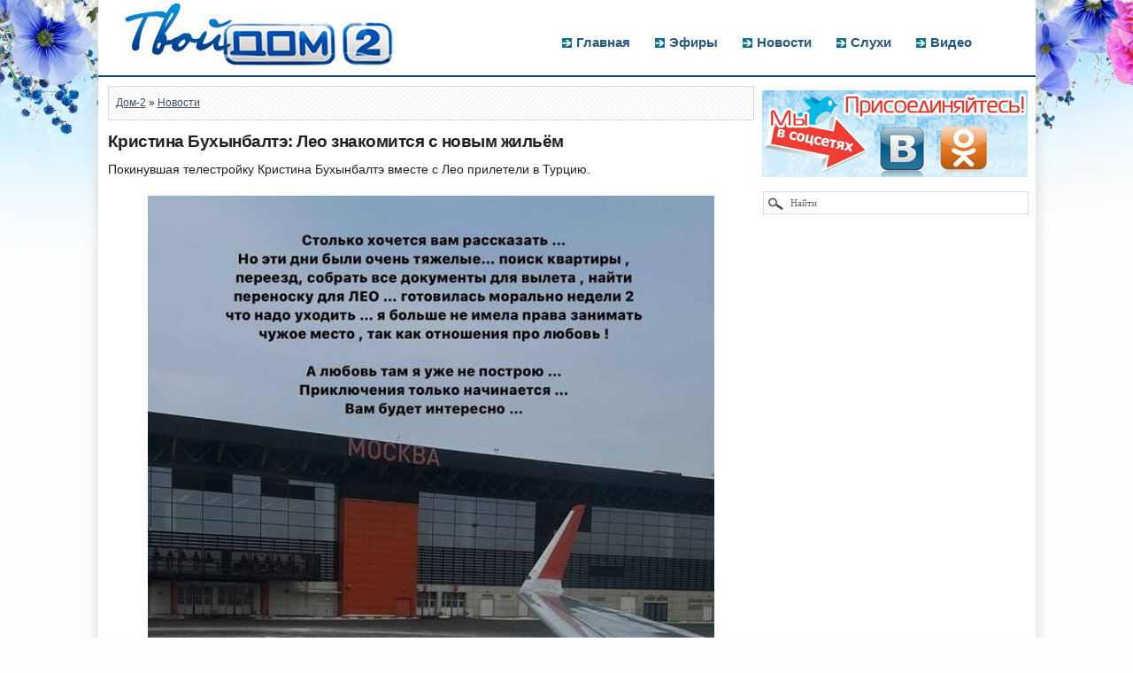

--- FILE ---
content_type: text/html; charset=UTF-8
request_url: https://tvoy-dom2.com/novosti/107549-kristina-buhynbalte-leo-znakomitsya-s-novym-zhilem.html
body_size: 7384
content:
<!DOCTYPE html PUBLIC "-//W3C//DTD XHTML 1.0 Transitional//EN" "http://www.w3.org/TR/xhtml1/DTD/xhtml1-transitional.dtd">
<html xmlns="http://www.w3.org/1999/xhtml" xml:lang="ru" lang="ru">
<head>
<meta http-equiv="Content-Type" content="text/html; charset=utf-8" />
<title>Кристина Бухынбалтэ: Лео знакомится с новым жильём</title>
<meta name="description" content="Покинувшая телестройку Кристина Бухынбалтэ вместе с Лео прилетели в Турцию." />
<meta name="keywords" content="" />
<link rel="search" type="application/opensearchdescription+xml" href="https://tvoy-dom2.com/engine/opensearch.php" title="Дом-2 свежие серии проекта — смотреть онлайн последние эфиры" />
<link rel="alternate" type="application/rss+xml" title="Дом-2 свежие серии проекта — смотреть онлайн последние эфиры" href="https://tvoy-dom2.com/rss.xml" />
<script type="text/javascript" src="/engine/classes/min/index.php?charset=utf-8&amp;g=general&amp;12"></script>
<link rel="shortcut icon" href="/templates/resp/images/favicon.ico" />
<link media="screen" href="/templates/resp/style/styles8.css" type="text/css" rel="stylesheet" />
<link media="screen" href="/templates/resp/style/engine.css" type="text/css" rel="stylesheet" />
<link media="screen" href="/templates/resp/style/styles-new1.css" type="text/css" rel="stylesheet" />
<link media="screen" href="/templates/resp/style/style-teas16.css" type="text/css" rel="stylesheet" />
<meta name="viewport" content="width=device-width, initial-scale=1.0">
<script src="http://ajax.googleapis.com/ajax/libs/jquery/1.7/jquery.min.js"></script>
<script src="/templates/resp/js/jquery.slicknav.js"></script>
<script src="/templates/resp/js/script.js"></script>
<script type="text/javascript" src="//vk.com/js/api/openapi.js?95"></script>
<link href="//netdna.bootstrapcdn.com/font-awesome/4.0.3/css/font-awesome.css" rel="stylesheet">
<meta name="yandex-verification" content="fabf0b796fb10cc3" />
</head>
<body>




<div class="wrapper">
	<div id="header">
				<!--noindex--><a href="/" rel="nofollow" class="logotip"><img width="317" height="80" alt="Твой-Дом2.ком" src="/templates/resp/img/logon.jpg" /></a><!--/noindex-->
					<div id="menubar">
						<div class="lcol">
							<ul class="reset">
								<li><a href="/">Главная</a></li>
								<li><a href="/svezhie-serii/">Эфиры</a></li>
								<li><a href="/novosti/">Новости</a></li>
								<li><a href="/sluhi/">Слухи</a></li>
								<li><a href="/video/">Видео</a></li>
							</ul>
						</div>
					</div>
					<div class="adativ-menu"></div>
					<div class="clr"></div>
	</div>

			<div class="body">


				<div class="vsep">
					<div id="midside" class="lcol">


	

<div class="clr"></div>





<div style="margin-bottom: 3px;">
</div>


						<!---->
						
                        
                        
                        




                        

						<div class="speedbar lines"><span id="dle-speedbar"><span itemscope itemtype="http://data-vocabulary.org/Breadcrumb"><a href="https://tvoy-dom2.com/" itemprop="url"><span itemprop="title">Дом-2</span></a></span> &raquo; <span itemscope itemtype="http://data-vocabulary.org/Breadcrumb"><a href="https://tvoy-dom2.com/novosti/" itemprop="url"><span itemprop="title">Новости</span></a></span></span></div>

						
						

<div id='dle-content'><div class="base fullstory">
	<h1>Кристина Бухынбалтэ: Лео знакомится с новым жильём</h1>
	<div class="maincont">
		Покинувшая телестройку Кристина Бухынбалтэ вместе с Лео прилетели в Турцию.<br /><br /><div style="text-align:center;"><!--dle_image_begin:http://tvoy-dom2.com/uploads/posts/2024-01/1706440831_2.jpg|--><img src="/uploads/posts/2024-01/1706440831_2.jpg" alt="Кристина Бухынбалтэ: Лео знакомится с новым жильём" title="Кристина Бухынбалтэ: Лео знакомится с новым жильём"  /><!--dle_image_end--></div><br /><div style="text-align:center;"><iframe src="https://vk.com/video_ext.php?oid=263044436&id=456251160&hd=2"  width="700" height="410" allow="autoplay; encrypted-media; fullscreen; picture-in-picture;" frameborder="0" allowfullscreen=""></iframe></div><br /><div style="text-align:center;"><iframe src="https://vk.com/video_ext.php?oid=263044436&id=456251161&hd=2"  width="700" height="410" allow="autoplay; encrypted-media; fullscreen; picture-in-picture;" frameborder="0" allowfullscreen=""></iframe></div><br /><div style="text-align:center;"><iframe src="https://vk.com/video_ext.php?oid=263044436&id=456251162&hd=2"  width="700" height="410" allow="autoplay; encrypted-media; fullscreen; picture-in-picture;" frameborder="0" allowfullscreen=""></iframe></div>  
             

    

	<div class="clr"></div>
<br>
              
                
		<div class="clr"></div>
    </div>


<!--noindex--><!--/noindex-->






<div style="margin:20px 0px 10px;">
</div>



<!-- <div style="position: relative;">
<div class="vk-ok"><i class="fa fa-exclamation-triangle" style="color:#EF3E36; margin-right:5px; font-size:14px;"></i> Подписывайтесь на наши группы в соцсетях, чтобы всегда смотреть свежие серии телепроекта и быть в курсе всех новостей!</div>
</div> -->



<!--noindex-->
<script type="text/javascript">
  VK.init({apiId: 5392560, onlyWidgets: true});
</script>
<!-- Put this div tag to the place, where the Comments block will be -->
<div id="vk_comments" style="margin-top:10px;"></div>
<script type="text/javascript">
VK.Widgets.Comments("vk_comments", {limit: 30, width: "730", attach: "*"});
</script>	
<!--/noindex-->



<!--noindex-->
<div class="related">
<div class="topnews"><<< Самые популярные новости >>></div>	
<a href="https://tvoy-dom2.com/novosti/112027-anastasiya-vo-ischet-na-proekte-geroya-dlya-svoego-klipa.html"><div class="shortstory2">
   <div class="short_img2"><img src="https://tvoy-dom2.com/uploads/posts/2024-06/1719413937_15do.jpg" alt="Анастасия Во ищет на проекте героя для своего клипа" width="150px" height="100px" /></div>
	<div class="zgl2">Анастасия Во ищет на проекте героя для своего клипа</div>
	<div class="clr"></div>
</div></a>



<a href="https://tvoy-dom2.com/novosti/111997-viktoriya-bonya-ozabotilas-bezdetnostyu-olgi-buzovoy.html"><div class="shortstory2">
   <div class="short_img2"><img src="https://tvoy-dom2.com/uploads/posts/2024-06/1719331289_15bo.jpg" alt="Виктория Боня озаботилась бездетностью Ольги Бузовой" width="150px" height="100px" /></div>
	<div class="zgl2">Виктория Боня озаботилась бездетностью Ольги Бузовой</div>
	<div class="clr"></div>
</div></a>



<a href="https://tvoy-dom2.com/novosti/111994-igor-grigorev-elinka-tebe-rebenochka-nado.html"><div class="shortstory2">
   <div class="short_img2"><img src="https://tvoy-dom2.com/uploads/posts/2024-06/1719330789_15igo.jpg" alt="Игорь Григорьев: Элинка, тебе ребёночка надо" width="150px" height="100px" /></div>
	<div class="zgl2">Игорь Григорьев: Элинка, тебе ребёночка надо</div>
	<div class="clr"></div>
</div></a>



<a href="https://tvoy-dom2.com/novosti/111992-aleksandra-cherno-my-so-stefanom-v-reanimacii.html"><div class="shortstory2">
   <div class="short_img2"><img src="https://tvoy-dom2.com/uploads/posts/2024-06/1719330003_15bol.jpg" alt="Александра Черно: Мы со Стефаном в реанимации" width="150px" height="100px" /></div>
	<div class="zgl2">Александра Черно: Мы со Стефаном в реанимации</div>
	<div class="clr"></div>
</div></a>



<a href="https://tvoy-dom2.com/novosti/111984-aleksandra-bahlaeva-selena-nazyvay-veschi-svoimi-imenami.html"><div class="shortstory2">
   <div class="short_img2"><img src="https://tvoy-dom2.com/uploads/posts/2024-06/1719327131_15ba.jpg" alt="Александра Бахлаева: Селена, называй вещи своими именами" width="150px" height="100px" /></div>
	<div class="zgl2">Александра Бахлаева: Селена, называй вещи своими именами</div>
	<div class="clr"></div>
</div></a>



<a href="https://tvoy-dom2.com/novosti/111977-aleksey-mihaylovskiy-nu-chto-s-pochinom.html"><div class="shortstory2">
   <div class="short_img2"><img src="https://tvoy-dom2.com/uploads/posts/2024-06/1719319374_15na.jpg" alt="Алексей Михайловский: Ну, что с почином?" width="150px" height="100px" /></div>
	<div class="zgl2">Алексей Михайловский: Ну, что с почином?</div>
	<div class="clr"></div>
</div></a>



<a href="https://tvoy-dom2.com/novosti/111969-selena-mayer-ya-ponimayu-esli-ty-zahochesh-provesti-s-nim-vremya.html"><div class="shortstory2">
   <div class="short_img2"><img src="https://tvoy-dom2.com/uploads/posts/2024-06/1719312899_15see.jpg" alt="Селена Майер: Я понимаю, если ты захочешь провести с ним время" width="150px" height="100px" /></div>
	<div class="zgl2">Селена Майер: Я понимаю, если ты захочешь провести с ним время</div>
	<div class="clr"></div>
</div></a>



<a href="https://tvoy-dom2.com/novosti/111961-olga-rapuncel-horosheet-den-oto-dnya.html"><div class="shortstory2">
   <div class="short_img2"><img src="https://tvoy-dom2.com/uploads/posts/2024-06/1719243708_15ra.jpg" alt="Ольга Рапунцель хорошеет день ото дня" width="150px" height="100px" /></div>
	<div class="zgl2">Ольга Рапунцель хорошеет день ото дня</div>
	<div class="clr"></div>
</div></a>



<a href="https://tvoy-dom2.com/novosti/111949-kristina-buhynbalte-yana-ni-v-chem-ne-vinovata.html"><div class="shortstory2">
   <div class="short_img2"><img src="https://tvoy-dom2.com/uploads/posts/2024-06/1719239306_15kri.jpg" alt="Кристина Бухынбалтэ: Яна ни в чём не виновата!" width="150px" height="100px" /></div>
	<div class="zgl2">Кристина Бухынбалтэ: Яна ни в чём не виновата!</div>
	<div class="clr"></div>
</div></a>



<a href="https://tvoy-dom2.com/novosti/111944-ivan-barzikov-ona-pereshla-vse-grani.html"><div class="shortstory2">
   <div class="short_img2"><img src="https://tvoy-dom2.com/uploads/posts/2024-06/1719232443_15ba.jpg" alt="Иван Барзиков: Она перешла все грани" width="150px" height="100px" /></div>
	<div class="zgl2">Иван Барзиков: Она перешла все грани</div>
	<div class="clr"></div>
</div></a>



<a href="https://tvoy-dom2.com/novosti/100163-barzikov-i-buhynbalte-propagandiruyut-razdelnyy-otdyh.html"><div class="shortstory2">
   <div class="short_img2"><img src="/uploads/posts/2023-05/1685353400_131.jpg" alt="Барзиков и Бухынбалтэ пропагандируют раздельный отдых" width="150px" height="100px" /></div>
	<div class="zgl2">Барзиков и Бухынбалтэ пропагандируют раздельный отдых</div>
	<div class="clr"></div>
</div></a>



<a href="https://tvoy-dom2.com/novosti/100162-mondezir-svet-amur-pohvastalsya-pervym-zubom-svoego-syna.html"><div class="shortstory2">
   <div class="short_img2"><img src="/uploads/posts/2023-05/1685353212_131.jpg" alt="Мондезир Свет-Амур похвастался первым зубом своего сына" width="150px" height="100px" /></div>
	<div class="zgl2">Мондезир Свет-Амур похвастался первым зубом своего сына</div>
	<div class="clr"></div>
</div></a>



<a href="https://tvoy-dom2.com/novosti/100157-alena-ashmarina-menya-uzhe-zamenili-drugoy.html"><div class="shortstory2">
   <div class="short_img2"><img src="/uploads/posts/2023-05/1685348473_131.jpg" alt="Алёна Ашмарина: Меня уже заменили другой!" width="150px" height="100px" /></div>
	<div class="zgl2">Алёна Ашмарина: Меня уже заменили другой!</div>
	<div class="clr"></div>
</div></a>



<a href="https://tvoy-dom2.com/novosti/100155-aleksandr-gobozov-kakie-u-menya-otnosheniya-s-sashey.html"><div class="shortstory2">
   <div class="short_img2"><img src="/uploads/posts/2023-05/1685347675_131.jpg" alt="Александр Гобозов: Какие у меня отношения с Сашей?" width="150px" height="100px" /></div>
	<div class="zgl2">Александр Гобозов: Какие у меня отношения с Сашей?</div>
	<div class="clr"></div>
</div></a>



	
<div class="clr"></div>
<!--<div style="border-top: 2px solid #999;"></div>-->
</div>
<!--/noindex-->

		<div class="clr"></div>	
</div>
</div>




					</div>
					<div id="sidebar" class="rcol">
						
<div style="margin-bottom: 8px;">
</div>






<div id="sotcseti" style="width: 300px; margin: 0 auto;">
<img width="300" height="98" src="/uploads/cpa/socset.jpg" alt="Мы в социальных сетях">

<!--noindex-->
<div style="margin:8px 0 7px 0;">
<script type="text/javascript" src="//vk.com/js/api/openapi.js?115"></script>
<!-- VK Widget -->
<div id="vk_groups"></div>
<script type="text/javascript">
VK.Widgets.Group("vk_groups", {mode: 1, width: "300", height: "50", color1: 'FFFFFF', color2: '2B587A', color3: '5B7FA6'}, 70472553);
</script>  
</div>
<!--/noindex-->

<!--noindex-->
<div style="margin-top: 3px;">
<div id="ok_group_widget"></div>
<script>
!function (d, id, did, st) {
  var js = d.createElement("script");
  js.src = "http://connect.ok.ru/connect.js";
  js.onload = js.onreadystatechange = function () {
  if (!this.readyState || this.readyState == "loaded" || this.readyState == "complete") {
    if (!this.executed) {
      this.executed = true;
      setTimeout(function () {
        OK.CONNECT.insertGroupWidget(id,did,st);
      }, 0);
    }
  }}
  d.documentElement.appendChild(js);
}(document,"ok_group_widget","52357276565569","{width:300,height:110}");
</script>
</div>
<!--/noindex-->

</div>


<div style="margin: 2px 0 11px 0;">
<!--noindex--><form method="post" action=""><input type="hidden" name="do" value="search" /><input type="hidden" name="subaction" value="search" /><input name="story" type="text" value="Найти" onfocus="if(this.value=='Найти')this.value=''" onblur="if(this.value=='')this.value='Найти'" style="width:268px;padding:6px 0; padding-left:30px;background:#fff url(/templates/resp/img/ser.png) no-repeat;border:1px solid #dbdbdb;font:11px Verdana;color:#666;margin: 8px 0 0 1px;" /></form><!--/noindex--> 
</div>



<div id="aside1">
</div>







					</div>
					<div class="clr"></div>

				</div>
			</div>
            <div id="footer-sidebar"></div>











			<div id="footer">
<p id="to-top" style="display: block;"><a href="#top"><span></span></a></p>
			</div>


<div class="bottom-bg">


<div class="mapp"><a href="http://tvoy-dom2.com/sitemap/">Карта сайта</a></div>
<div class="clr"></div>
</div>


</div>



<script src="/templates/resp/js/scripts.js"></script>
<script src="/templates/resp/js/jquery.bxslider.min.js"></script>


<script language="JavaScript" type="text/javascript">
$(document).ready(function(){
 $('.splinks').click(function(){
  $(this).parent().children('div.spbody').toggle('normal');
  return false;
 });
});
</script>
<!--<style type="css">
 .spbody {display:none;}
</style>-->

<script type="text/javascript">
$(document).ready(function(){
	// hide #to-top first
	$("#to-top").hide();
	// fade in #to-top
	$(function () {
		$(window).scroll(function () {
			if ($(this).scrollTop() > 100) {
				$('#to-top').fadeIn();
			} else {
				$('#to-top').fadeOut();
			}
		});
		// scroll body to 0px on click
		$('#to-top a').click(function () {
			$('body,html').animate({
				scrollTop: 0
			}, 800);
			return false;
		});
	});
});
</script>


<script language="JavaScript" type="text/javascript">
$(document).ready(function() {
	$("#content-tabs div").hide(); // Скрываем содержание
	$("#tabs li:first").attr("id","current"); // Активируем первую закладку
	$("#content-tabs div:first").fadeIn(); // Выводим содержание

    $('#tabs a').click(function(e) {
        e.preventDefault();
        $("#content-tabs div").hide(); //Скрыть все содержание
        $("#tabs li").attr("id",""); //Сброс ID
        $(this).parent().attr("id","current"); // Активируем закладку
        $('#' + $(this).attr('title')).fadeIn(); // Выводим содержание текущей закладки
    });
});
</script>


<!-- Yandex.Metrika counter -->
<script type="text/javascript" >
   (function(m,e,t,r,i,k,a){m[i]=m[i]||function(){(m[i].a=m[i].a||[]).push(arguments)};
   m[i].l=1*new Date();
   for (var j = 0; j < document.scripts.length; j++) {if (document.scripts[j].src === r) { return; }}
   k=e.createElement(t),a=e.getElementsByTagName(t)[0],k.async=1,k.src=r,a.parentNode.insertBefore(k,a)})
   (window, document, "script", "https://mc.yandex.ru/metrika/tag.js", "ym");

   ym(96001899, "init", {
        clickmap:true,
        trackLinks:true,
        accurateTrackBounce:true
   });
</script>
<noscript><div><img src="https://mc.yandex.ru/watch/96001899" style="position:absolute; left:-9999px;" alt="" /></div></noscript>
<!-- /Yandex.Metrika counter -->


<!-- фикс.блок в сайдбаре -->
<script>
(function(){
var a = document.querySelector('#aside1'), b = null, P = 10;
window.addEventListener('scroll', Ascroll, false);
document.body.addEventListener('scroll', Ascroll, false);
function Ascroll() {
  if (b == null) {
    var Sa = getComputedStyle(a, ''), s = '';
    for (var i = 0; i < Sa.length; i++) {
      if (Sa[i].indexOf('overflow') == 0 || Sa[i].indexOf('padding') == 0 || Sa[i].indexOf('border') == 0 || Sa[i].indexOf('outline') == 0 || Sa[i].indexOf('box-shadow') == 0 || Sa[i].indexOf('background') == 0) {
        s += Sa[i] + ': ' +Sa.getPropertyValue(Sa[i]) + '; '
      }
    }
    b = document.createElement('div');
    b.style.cssText = s + ' box-sizing: border-box; width: ' + a.offsetWidth + 'px;';
    a.insertBefore(b, a.firstChild);
    var l = a.childNodes.length;
    for (var i = 1; i < l; i++) {
      b.appendChild(a.childNodes[1]);
    }
    a.style.height = b.getBoundingClientRect().height + 'px';
    a.style.padding = '0';
    a.style.border = '0';
  }
  var Ra = a.getBoundingClientRect(),
      R = Math.round(Ra.top + b.getBoundingClientRect().height - document.querySelector('#footer-sidebar').getBoundingClientRect().top + 0);
  if ((Ra.top - P) <= 0) {
    if ((Ra.top - P) <= R) {
      b.className = 'stop';
      b.style.top = - R +'px';
    } else {
      b.className = 'sticky';
      b.style.top = P + 'px';
    }
  } else {
    b.className = '';
    b.style.top = '';
  }
  window.addEventListener('resize', function() {
    a.children[0].style.width = getComputedStyle(a, '').width
  }, false);
}
})()
</script>



<div id="loading-layer" style="display:none">Загрузка. Пожалуйста, подождите...</div>
<script type="text/javascript">
<!--
var dle_root       = '/';
var dle_admin      = '';
var dle_login_hash = '';
var dle_group      = 5;
var dle_skin       = 'resp';
var dle_wysiwyg    = '0';
var quick_wysiwyg  = '0';
var dle_act_lang   = ["Да", "Нет", "Ввод", "Отмена", "Сохранить", "Удалить"];
var menu_short     = 'Быстрое редактирование';
var menu_full      = 'Полное редактирование';
var menu_profile   = 'Просмотр профиля';
var menu_send      = 'Отправить сообщение';
var menu_uedit     = 'Админцентр';
var dle_info       = 'Информация';
var dle_confirm    = 'Подтверждение';
var dle_prompt     = 'Ввод информации';
var dle_req_field  = 'Заполните все необходимые поля';
var dle_del_agree  = 'Вы действительно хотите удалить? Данное действие невозможно будет отменить';
var dle_spam_agree = 'Вы действительно хотите отметить пользователя как спамера? Это приведет к удалению всех его комментариев';
var dle_complaint  = 'Укажите текст вашей жалобы для администрации:';
var dle_big_text   = 'Выделен слишком большой участок текста.';
var dle_orfo_title = 'Укажите комментарий для администрации к найденной ошибке на странице';
var dle_p_send     = 'Отправить';
var dle_p_send_ok  = 'Уведомление успешно отправлено';
var dle_save_ok    = 'Изменения успешно сохранены. Обновить страницу?';
var dle_del_news   = 'Удалить статью';
var allow_dle_delete_news   = false;
//-->
</script>
</body>
</html>


--- FILE ---
content_type: text/css
request_url: https://tvoy-dom2.com/templates/resp/style/styles8.css
body_size: 4923
content:


html,body,div,ul,ol,li,dl,dt,dd,h1,h2,h3,h4,h5,h6,pre,form,p,blockquote,fieldset,input {
    margin: 0;
    padding: 0;
}

body {
	background: url("../img/top_bg5.jpg") no-repeat scroll center 0px #FEFEFE;
    word-wrap: break-word;
	font-family: verdana,Arial,sans-serif;
	color: #212121;
	font-size: 14px;
    line-height: 20px;
}

.bottom-bg {
    background: url("../img/bot_bg2.jpg") no-repeat scroll center bottom #FEFEFE;
    height: 160px;
}

h1, h2, h3, h4, h5 {
    line-height: normal;
}

.fullstory h1 {margin-bottom:10px; font-size: 19px; letter-spacing: -0.5px;}

.spbody {display:none;}

a {
    color: #3b5163;
}

a:hover {
    text-decoration: none;
}

.maincont a {color: #2b587a;}

a img {
    border: 0 none;
}
textarea {
    resize: vertical;
}

input, textarea, select, button, a {
    outline: none;
}

hr {
    border: 0 none;
    border-top: 1px solid #dbe8ed;
    height: 1px;
}

ul {
    margin: 0 0 18px 2em;
    list-style: disc outside;
}

ol {
    margin: 0 0 18px 2.1em;
    list-style: decimal;
}

.reset, .reset li {
    list-style: none;
    padding: 0;
    margin-right: 5px;
}


.clr {
    clear: both;
}

.thide, .htmenu span {
    display: block;
    height: 0;
    line-height: normal;
    overflow: hidden;
}

.lcol, .rcol, form {
    display: inline;
}

.lcol {
    float: left;
}

 .rcol {
    float: right;
}

.wrapper {
    width: 1059px;
    background-color:#fff;
    box-shadow: 0 0 15px #D8D8D8;
    margin: 0px auto 0;
    bord     er-radius: 10px;
}

/*---header---*/

#header {
	padding-left: 20px;
    height: 85px;
	border-bottom: 2px solid #024498;
}

/*---Menu---*/

#menubar {
    height: 25px;
    float: right;
    margin: 35px 10px 0 0;
    width: 535px;
}

#menubar  a:before{
	background: url("../img/strelka.jpg") no-repeat scroll 0 0 rgba(0, 0, 0, 0);
	content: "";
	float: left;
	height: 11px;
	margin: 8px 5px 0 0;
	width: 11px;
}

#menubar .lcol, #menubar .lcol ul, #menubar .lcol ul li, #menubar .lcol ul a {
    float: left;
    font-weight: bold;
}

#menubar .lcol {
    overflow: hidden;
    height: 25px;
}

#menubar .lcol ul {
    font-size: 15px;
    line-height: 25px;
    margin-left: -2px;
}

#menubar .lcol ul a {
    padding: 0 11px 0 12px;
    color: #2b587a;
    height: 25px;
    text-decoration: none;
}

#menubar .lcol ul a:hover {
    color: #ED1465;
    background: url("../images/mbar.png") no-repeat 50% 100%;
}


/*---BodyTemplate---*/
.body {
    background: #fff;
    padding: 7px;
}

#dle-content .shortstory:first-child {border: none;}
#dle-content .shortstory:last-child {border-bottom: 1px solid #ccc;}

.vsep {
    padding: 0 311px 0 0;
}

#sidebar {
    width: 300px;
    margin: 0 -309px 0 0;
}

#midside {
    width: 730px;
	margin-left: 4px;
}


/*---footer---*/
#footer {
    margin-top: 40px;
}

/*---Центральная часть контента---*/
/*---Сортировка новостей и Speedbar---*/
.lines {
    font-size: 0.88em;
    margin-bottom: 13px;
    padding: 8px 0 9px 8px;
    border: 1px solid #d3dae0;
    background: #fff url("../images/lines.gif");
}

.sortn {
    text-align: center;
}

 .sortn img {
    vertical-align: middle;
}


/*---Краткая содержимое---*/
.zgl {margin-bottom:3px;}

.zgl a{
	font-size: 15px;
    font-weight: bold;
	letter-spacing: -0.3px;
	color:#2b587a;
	text-decoration: none;}

.zgl a:hover{color:#ED1465;}
.zgl a:visited{color:#8EBBDD;}
.zgl a:visited:hover{color:#ED1465;}

.shortstory {border-top: 1px solid #ccc; padding: 6px 0;}
.short_img {
    border-radius: 5px;
    float: left;
    height: 100px;
    margin: 0 10px 0 9px;
    overflow: hidden;
    width: 150px;
}
.shortstory img {height:100px; width:auto;}


/*---Вывод ошибок---*/
.berrors {
    padding-left: 12px;
    background: #d7133b url("../images/berrors1.png") repeat-y;
}

.berrors .berrors {
    color: #d7133b;
    padding: 10px 13px;
    background: #f2d9de url("../images/berrors.png");
}

.berrors a {
    color: #d7133b;
}



/*---Заголовок страниц---*/
.heading {
    font-size: 1.4em;
    line-height: normal;
    color: #d51e44;
    margin-bottom: 10px;
}


/*---search---*/
.searchstyle {
    width: 480px;
}

.search {
    font-size: 11px;
}

.searchtable fieldset legend {
    color: #404040;
}

.searchitem {
    font-size: 0.9em;
    border-top: 1px solid #dbe8ed;
    padding: 10px 0;
}

#searchuser, #searchinput {
    width: 90% !important;
}

/*---Userinfo---*/
.userinfo {
    padding-left: 125px;
}

.rateui {
    width: 85px;
    height: 17px;
    margin: 0 auto;
    padding-top: 4px;
}

.userinfo .lcol {
    margin-left: -125px;
    width: 110px;
    padding-right: 15px;
}

.userinfo .lcol .avatar {
    margin-bottom: 10px;
    padding: 4px;
    background-color: #fff;
    border: 1px solid #c0d4de;
}

.userinfo .lcol .avatar img {
    width: 100px;
}

.userinfo .lcol ul {
    font-size: 0.9em;
}

.userinfo .rcol {
    width: 100%;
}

.userinfo .rcol ul {
    list-style: none;
    margin-left: 0;
}

.userinfo .rcol ul li {
    margin-bottom: 0.2em;
}

 .ussep {
    padding-top: 12px;
    background: url("../images/ussep.png") no-repeat;
}

/*---statistics---*/
.statistics {
    overflow: hidden;
    margin: 0;
    padding: 0;
}

.statistics ul.lcol {
    min-height: 71px;
    margin: 0 0 20px -1px;
    width: 33.3%;
}

.statistics ul.lcol li {
    padding: 0 15px 0 0;
    margin-bottom: 2px;
}

/*---Постраничная навигация---*/

.basecont {margin: 40px 0 0 20px;}

.storenumber {
    font-weight: bold;
}

.basenavi, .bnnavi, .navigation, .navigation a, .navigation span, .bnnavi, .nextprev, .nextprev .thide {
    float: left;
    border-radius: 5px;
}

.bnnavi {
    height: 32px;
    background: #fff url("../images/fbutton.png") repeat-x 0 100%;
}

.navigation a {
    text-decoration: none;
}

.navigation a, .navigation span {
    border-right: 1px solid #e0e3e4;
    padding: 0 8px;
    height: 32px;
    line-height: 32px;
}

.navigation a, .navigation span.nav_ext {
    color: #2e363a;
    font-weight: bold;
}

.navigation a:hover {
    color: #db143d;
}

.navigation span {
    background-color: #EF1667;
    color: #fff;
}

.nextprev .thide, .toptop {
    width: 32px;
    padding-top: 32px;
    background: url("../images/basenavi.png") no-repeat;
}

.nextprev a span {
    cursor: pointer;
}

.nextprev span .pnext {
    background-position: -32px -64px;
}

.nextprev a .pnext {
    background-position: -32px -96px;
}

.nextprev span .pprev {
    background-position: 0 -65px;
}

.nextprev a .pprev {
    background-position: 0 -96px;
}

.pm_status {
	float:left;
	border: 1px solid #d8d8d8;
	padding: 0px;
	background-color: #fff;
	width: 300px;
	height: 100px;
	margin-left: 20px;
	margin-right: 5px;
}

.pm_status_head {
	border-bottom: 1px solid #d8d8d8;
	font-size: 0.9em;
	background: #fff url("../images/bbcodes.png") repeat-x 0 100%;
	height: 22px;
	padding: 0;
	font-weight: bold;
	text-align: center;
	color: #4e4e4e;
}

.pm_status_content {
	padding: 5px;
}


.gablc {
	width: 728px;
	margin-bottom: 3px;
}

.serii {font-size: 24px; }



#lite , #vecher, #noch  {float:left;}

#lite, #vecher, #noch {
	border-radius: 10px;
    margin: 6px;
	box-shadow: 0 0 8px rgba(0, 0, 0, 0.3);
}

#lite img{
	border-radius: 10px;
}

#vecher img{
	border-radius: 10px;
}

#noch img{
	border-radius: 10px;
}

#lite a {
    display: block;
    height: 158px;
    width: 230px;
	border-radius: 10px;
}

#vecher a {
    display: block;
    height: 158px;
    width: 230px;
	border-radius: 10px;
}

#noch a {
    display: block;
    height: 158px;
    width: 230px;
	border-radius: 10px;
}

.bnnr {
    border-top: 2px dotted #CCCCCC;
	padding:8px;
	font-size: 10px;
    margin: 0 auto;
	color: #666666;
    width: 1025px;
}

#bnnr2 {
    border-top: 2px dotted #CCCCCC;
    color: #666666;
    font-size: 10px;
    margin: 0 auto;
    padding: 8px;
    width: 1025px;
}

@media screen and (max-width:1024px) {
#bnnr2 {
    padding: 1% 1.5%;
    width: 97%;
}
}

#pusto-glav {height:60px;}
#pusto-efiry {height:60px;}
#pusto-sluhi {height:60px;}
#pusto-novosti {height:60px;}
#pusto-video {height:60px;}


.bnnr h1 {font-size:15px;}
.bnnr h2 {font-size:14px;}
.bnnr h3 {font-size:13px;}

#bnnr2 h1 {font-size:15px;}
#bnnr2 h2 {font-size:14px;}
#bnnr2 h3 {font-size:13px;}

.splinks {font-size:14px; margin-left: 246px; font-weight: bold; color: #2b587a; cursor:pointer; text-decoration: none;}
.player1 {font-size:14px; font-weight: bold; color: #2b587a; margin-left: 320px;}

#to-top {
    bottom: 120px;
    margin-left: 993px;
    position: fixed;
}
#to-top span {
    background-image: url("../img/top.png");
    display: block;
	width: 64px;
    height: 64px;
    margin-bottom: 7px;
    opacity: 0.3;
}
#to-top a:hover span {
    opacity: 1;
}

.karta {font-size: 25px; font-weight: bold; margin: 0 0 30px 40px;}
.map a {text-decoration: none;}
.map a:hover {text-decoration: underline;}


/*---Лучшие новости---*/
.related {
    margin: 0 auto;
}
.topnews {
    color: #2b587a;
    font-size: 17px;
    font-weight: bold;
    letter-spacing: -0.1px;
	margin: 15px 0 5px;
    text-align: center;
    font-family: verdana,Arial,sans-serif;
}
.zgl2 {
    float: right;
    margin: 5px;
    width: 165px;
    font-size: 12px;
    font-weight: bold;
    line-height: 1.2;
}
.zgl2 a {
    color: #2b587a;
    font-size: 12px;
    text-decoration: none;
	font-weight: bold;
}

.zgl2:hover {text-decoration: underline;}

.shortstory2 {
    border: 1px solid #c0cad5;
    border-radius: 5px;
    float: left;
    height: 100px;
    margin: 3px 11px;
    padding: 5px;
    width: 330px;
}
.shortstory2:hover {
    background-color: #F7F7F7;
    box-sh    adow: 0 0 10px #cbd5ff;
}
.short_img2 {
    border-radius: 5px;
    float: left;
    height: 100px;
    overflow: hidden;
    max-width: 150px;
}
.shortstory2 img {
    height: 100px;
    width: auto;
}
.shortstory2 img:hover {opac   ity:0.8;}

/*---Постраничная навигация конец---*/


#bnr {
	border-radius: 10px;
    margin: 6px;
	box-shadow: 0 0 8px rgba(0, 0, 0, 0.3);
    display: block;
    height: 158px;
    width: 230px;
    float: left;
}

#bnr a img {opacity: 1; border-radius: 10px;}
#bnr a:hover img {opacity: 0.2; box-shadow: 0 0 7px rgba(0, 0, 0, 1);}

.prev {
    background: url("../img/play.png") no-repeat scroll center center #FFFFFF;
    border-radius: 10px;
    display: block;
}

.li {
    opacity: 0.4;
    padding-top: 150px;
    width: 10px;
}

.mapp {float:left; width:80px; padding: 143px 0 0 25px; font-size: 11px;}
.mapp a{color:#999; text-decoration: none;}
.mapp a:hover {text-decoration: none;}




#tabs {
    list-style: outside none none;
    margin: 16px 0 0 5px;
    overflow: hidden;
    padding: 0;
}
#tabs li {
    float: left;
    margin: 0 0.5em 0 0;
}
#tabs a {
    background: linear-gradient(to bottom, #fff, #ddd) repeat scroll 0 0 #ddd;
    border-radius: 5px 0 0;
    box-shadow: 0 2px 2px rgba(0, 0, 0, 0.4);
    color: #444;
    float: left;
    padding: 5px 25px 10px 30px;
    position: relative;
    text-decoration: none;
    text-shadow: 0 1px 0 rgba(255, 255, 255, 0.8);
}
#tabs a:hover, #tabs a:hover:after, #tabs a:focus, #tabs a:focus:after {
    background: none repeat scroll 0 0 #fff;
}
#tabs a:focus {
    outline: 0 none;
}
#tabs a:after {
    background: linear-gradient(to bottom, #fff, #ddd) repeat scroll 0 0 #ddd;
    border-radius: 0 5px 0 0;
    bottom: 0;
    box-shadow: 2px 2px 2px rgba(0, 0, 0, 0.4);
    content: "";
    position: absolute;
    right: -0.5em;
    top: 0;
    transform: skew(10deg);
    width: 1em;
    z-index: 1;
}
#tabs #current a, #tabs #current a:after {
    background: none repeat scroll 0 0 #fff;
    z-index: 3;

}
#content-tabs {
    width: 700px;
    background: none repeat scroll 0 0 #fff;
    border-radius: 0 5px 5px;
    box-shadow: 0 -1px 4px -2px rgba(0, 0, 0, 0.5);
    margin: 0 0 15px 5px;
    padding: 10px;
    position: relative;
    z-index: 2;
}
#content-tabs h2, #content-tabs h3, #content-tabs p {
    margin: 0 0 10px;
}
#about {
    color: #999;
}
#about a {
    color: #eee;
}

#tabs li {font-weight:bold; font-size:12px;}



#xfield_holder_nomer-4 .editor-panel textarea {height: 100px;}

#xf_nomer-4 textarea {height: 100px;}

.mail {
    background-color: #fff;
    border-radius: 7px;
    color: #000;
    float: left;
    font-weight: bold;
    margin: 120px 0 0 90px;
    padding: 2px 6px;
}

.mail a {text-decoration: none; color:#777; font-size: 11px;}
.mail a:hover {color:#ed1465;}


#link a {color:#000; font-size:1.3em;}




.slider {
    height: 352px;
    margin: 4px 0 12px 5px;
    max-width: 717px;
    overflow: hidden;
    position: relative;
}
@media screen and (max-width: 375px) {
.slider {
    display: none;
}
}

.slider li {
    display: none;
    position: relative;
}
.bx-viewport {
    border-radius: 5px;
    height: 352px !important;
}
.bx-viewport ul {
    list-style: outside none disc;
    margin: 0;
}
.bx-wrapper li, .slider li:first-child {
    display: block;
}
.slider img {
    border-radius: 5px;
    display: block;
    height: 352px;
    max-width: 717px;
    width: auto;
}
.slide_caption {
    background: rgba(0, 0, 0, 0.73) none repeat scroll 0 0;
    border-radius: 0 0 5px 5px;
    bottom: 0;
    color: #fff;
    left: 0;
    line-height: 19px;
    padding: 12px 118px 0 22px;
    position: absolute;
    right: 0;
}
.slide_title {
    font-size: 18px;
    line-height: 29px;
    margin: 0 0 7px;
}
.slide_title a {
    color: #fff;
}
.slide_caption p {
    color: #ebebeb;
    margin: 0 0 15px;
}
.slider .bx-pager {
    bottom: 12px;
    margin-right: 6px;
    position: absolute;
    right: 0;
    text-align: center;
    width: 110px;
}
.slider .bx-pager-item {
    display: inline-block;
    margin: 0 3px;
}
.slider .bx-pager-link {
    background: #fff none repeat scroll 0 0;
    border-radius: 50%;
    direction: ltr;
    display: block;
    height: 15px;
    text-indent: -9999px;
    width: 15px;
}
.slider .active {
    background: #ffaa00 none repeat scroll 0 0;
}
.slider .bx-prev, .slider .bx-next {
    background: rgba(0, 0, 0, 0) url("../img/slider_pag.png") repeat scroll 0 0;
    height: 35px;
    position: absolute;
    top: 95px;
    width: 32px;
}
.slider .bx-prev, .slider .bx-next {
    left: 17px;
}
.slider .bx-next {
    background: rgba(0, 0, 0, 0) url("../img/slider_next.png") repeat scroll 0 0;
    left: auto;
    right: 17px;
}



.vk-ok {font-size: 11px; padding: 1.3% 5%; margin: 12px 0px 0px; color: #212121; border: 3px solid #2cb6dc; font-family: verdana; text-align: center; background-color: #fff; font-weight: bold;}

.vk-ok:hover {border: 3px solid #ff0000; col or:#ff0000;}

.vk-ok::after {
    background-color: rgba(255, 255, 255, 0.9);
    content: "";
    height: 100%;
    left: 0;
    position: absolute;
    top: 0;
    transition: none 0s ease 0s ;
    width: 0;
}
.vk-ok:hover::after {
    background-color: transparent;
    transition: all 0.4s ease-out 0s;
    width: 100%;
}


.sticky {
  position: fixed;
  z-index: 101;
}
@media screen and (max-width: 1023px) {
.sticky {
    position: static;
}
}

.stop {
  position: relative;
  z-index: 101;
}



.teaslink:hover {
	text-decoration: none;
}
.teaser01 {
    border: 1px #e2e2e2 solid;
    background-color: #dce2ff;
    max-width: 730px;
}
.adspic {
margin-bottom: -5px;
}
.adspic img {width:100%;}
.teaser01:hover {
    background-color: #fff;
	color:#fff;
}
.teaser01:hover .adspic img{
	opac ity:0.8;
}
.teastext {
    padding: 0px 12px 8px;
}
.teastext .ads01 {
    font-size: 1.3em;
    font-weight: bold;
    color: #111;
    text-decoration:underline;
    margin-bottom: -10px;
    display: block;
}
.teastext .ads02 {
    font-size: .95em;
    color: #000;
}
.teastext .ads03 {
    font-size: 0.9em;
    font-weight: bold;
    color:#000;
    text-decoration:underline;
}
.t-logo {
    top: 6px;
    position: relative;
    margin-left: 5px;
}





.tglink {text-decoration: none;}
.adca-block {
    display: flex;
    grid-gap: 0 26px;
    padding: 28px 42px;
    margin: 30px 0;
    background: linear-gradient(63.08deg,#fffcfd -4.61%,#c8d4f8 95.46%);
    position: relative;
    overflow: hidden
}
.adca-block:before {
    content: '';
    display: block;
    height: 192px;
    width: 182px;
    position: absolute;
    left: 0;
    bottom: 0;
    background-image: url(/uploads/fotos/left-dotts.png);
    background-repeat: no-repeat
}

.adca-block:after {
    content: '';
    display: block;
    height: 192px;
    width: 182px;
    position: absolute;
    right: 0;
    top: 0;
    background-image: url(/uploads/fotos/right-dotts.png);
    background-repeat: no-repeat
}

.adca-block__content {
    flex-basis: 70%;
    position: relative;
    z-index: 2;
		background-image: url(/uploads/fotos/tgg.png);
    background-repeat: no-repeat;
    background-position: 50% 50%;
}

.adca-block__title {
    font-weight: 700;
    font-size: 20px;
    line-height: 28px;
    color: #262626;
    margin-bottom: 10px
}

.adca-block__desc {
    font-size: 14px;
    line-height: 18px;
    color: #444;
    margin-bottom: 18px
}

.adca-block__btn {
    height: 34px;
    padding: 0 16px
}

.adca-block__decor {
    position: absolute;
    right: 32px;
    bottom: 0;
    z-index: 1
}

@media screen and (max-width: 1340px) {
    .adca-block__content {
        flex-basis:60%
    }
}

@media screen and (max-width: 1279px) {
    .adca-block {
        padding:32px 30px 28px
    }

    .adca-block__decor {
        right: 8px
    }
}

@media screen and (max-width: 770px) {
    .adca-block {
        padding:28px 20px
    }

    .adca-block__content {
        flex-basis: 100%
    }

    .adca-block__decor {
        display: none
    }
}

@media screen and (max-width: 767px) {
    .adca-block {
        padding:24px 16px
    }

    .adca-block__title {
        font-size: 18px;
        line-height: 22px
    }

    .adca-block__desc {
        font-size: 14px;
        line-height: 16px
    }
}

.button_yellow {
    background: #ffda69;
    color: #000;
    font-weight: 600
}

.button_yellow:hover {
    background: #ffe883
}
.button {
    height: 32px;
    min-width: 165px;
    padding: 0 16px;
    border-radius: 4px;
    font-size: 14px;
    display: inline-flex;
    -webkit-box-align: center;
    align-items: center;
    -webkit-box-pack: center;
    justify-content: center;
    -webkit-transition: .2s;
		cursor: pointer;
}
.t-logo2 {
    top: 12px;
    position: relative;
    left: 20px;
    margin-left: 5px;
    width: 30px;
}



/* TVOY */


--- FILE ---
content_type: text/css
request_url: https://tvoy-dom2.com/templates/resp/style/styles-new1.css
body_size: 1543
content:
#content-tabs .adaptivevideowrapper {
  display: block !important;
}
#bnr span {
    border-radius: 10px;    display: block;
}
#bnr span img {
    border-radius: 10px;
}
@media screen and (max-width: 1057px){
.adaptivevideowrapper {
  position: relative;
  padding-bottom: 56.25%;
  padding-top: 30px;
  height: 0;
  overflow: hidden;
  display: block !important;
  margin: 10px 0px;
}
.adaptivevideowrapper iframe, .adaptivevideowrapper embed, .adaptivevideowrapper object {
  position: absolute;
  top: 0;
  left: 0;
  width: 100%;
  height: 100%;
}
#content-tabs .adaptivevideowrapper {
    display: block !important;
}
div#vk_comments .adaptivevideowrapper {
  height: auto;
  padding: 0;
  position: static;
}
div#vk_comments .adaptivevideowrapper iframe {
  position: static;
}
#vk_comments, #vk_comments iframe {
  width: 100% !important;
}
#sidebar {
  margin: 0;
  float: right;
  display: block;
  text-align: center;
}
#sidebar #vk_groups {
    margin: auto;
}
#sidebar #advertur-ads-1 {
    margin: auto;
}
div#pusto-glav {
    height: 30px;
}
.wrapper{
    width: auto;
    max-width: 1057px;
	  margin: 20px 0px 0px 0px;
}
.heightfoto{
    height: auto !important;
}
.segodefir {
    text-align: center;
}

.segodefir #bnr {
    float: none !important;
    display: inline-block;
    vertical-align: top;
}
.vsep {
    padding: 0;
}

div#midside {
  width: auto;
  max-width: 680px;
  display: block;
}
.bnnavi .navigation {
    float: none;
    display: inline-block;
    vertical-align: top;
}

.bnnavi .nextprev {
    float: none;
    display: inline-block;
}

.bnnavi {
    text-align: center;
    float: none;
    width: auto;
}
.basenavi {
    float: none;
}
.bnnr,.bnnr2 {
  width: auto;
}
.it1 img {
    display: block;
    margin: auto !important;
}
img  {
	border:0;
	height: auto;
	max-width: 100%;
}
a.splinks {
    margin-left: 0px !important;
    display: block;
    text-align: center;
}
div#content-tabs {
    width: auto;
}
.segodefir #bnr {
    float: left !important;
    height: auto;
    margin: 0.8% 1.6%;
    max-width: 208px;
    vertical-align: top;
    width: 30%;
}
.bnnavi {
  background: transparent;
}
div #ya-site-form0 {
  max-width: 300px;
  margin: auto !Important;
}
.shortstory2 {
  width: 286px;
}
.zgl2 {
  width: 124px;
}
}
@media screen and (max-width: 980px){
.shortstory2 {
    width: 330px;
}
.zgl2 {
    width: 165px;
}
div#midside {
    float: none;
    width: auto;
    display: block;
	  max-width: 100%;
}
#sidebar {
    width: auto;
    margin: 0;
    float: none;
    display: block;
    text-align: center;
}
}
@media screen and (max-width: 850px){
span.player1 {
    display: block;
    margin: 0;
    text-align: center;
    margin-top: 10px;
}
div#menubar {
    display: none;
}
.adativ-menu ul.reset {
    display: none;
}
.slicknav_menu .slicknav_btn {
    position: absolute;
    left: auto;
    right: 20px;
    top: 28px;
}
.slicknav_menu .slicknav_btn .slicknav_icon {
    display: block;
    width: 50px;
}
.slicknav_menu .slicknav_btn .slicknav_icon .slicknav_icon-bar {
    height: 7px;
    background: #4987CB;
    display: block;
    margin: 3px 0px;
}
div#header {
    position: relative;
}
ul.slicknav_nav {
    position: absolute;
    list-style: none;
    margin: 0;
    left: auto;
    right: 0px;
    top: 87px;
    background: #4987CB;
    width: 200px;
	  z-index: 50;
}
ul.slicknav_nav li a {
    display: block;
    padding: 10px 15px;
    text-decoration: none;
    border-bottom: 1px solid #fff;
    color: #fff;
}
ul.slicknav_nav li a:hover {
    background: #004089;
}
}
@media screen and (max-width: 780px){
.segodefir #bnr {
    height: auto;
    margin: 0.8% 1.6%;
    max-width: 220px;
    width: 30%;
}
.related {
  text-align: center;
}
.related a {
  display: inline-block;
  vertical-align: top;
}
.shortstory2 {
  border: 1px solid #c0cad5;
  border-radius: 5px;
  float: left;
  height: auto;
  margin: 3px 0px;
  padding: 5px;
  width: 238px;
}
.shortstory2 .zgl2 {
  width: auto;
  max-width: 100px;
  line-height: 1.2;
}
.shortstory2 img {
  max-width: 125px;
}
}
@media screen and (max-width: 650px){
.segodefir #bnr {
    height: auto;
    margin: 0.8% 1.6%;
    max-width: 170px;
    width: 30%;
}
a.prev {
  background-size: 63%;
}
}
@media screen and (max-width: 580px){
.segodefir #bnr {
    height: auto;
    max-width: 160px;
    width: auto;
    width: 30%;
    margin: 1.8% 1.6%;
}
#tabs a {
  padding: 7px 8px;
  font-size: 12px;
}
}
@media screen and (max-width: 500px){
.shortstory2 .zgl2 {
  max-width: 100%;
}
#tabs a {
  padding: 7px 4px;
  font-size: 10px;
}
.segodefir {
    margin: 0 auto;
    width: 230px;
}
.segodefir #bnr {
    height: 100px;    width: 230px;
    max-width: initial;
}

.segodefir #bnr a,.segodefir #bnr span {
    display: block;
    height: 100px;
    overflow: hidden;    position: relative;
}

.segodefir #bnr a img,.segodefir #bnr span img {
    position: relative;    top: -40px;
}

.segodefir #bnr a.prev {
    background-size: 90px;
}
}
@media screen and (max-width: 430px){
a.logotip {
    max-width: 192px;
    display: block;
    padding-top: 15px;
}
#header {
    padding-left: 5px;
}
.bnnavi .navigation a,.bnnavi .navigation span {
    float: none;
    display: inline-block;
    vertical-align: top;
    margin: 5px 0px;
}
.bnnavi {
    height: auto;
    background: transparent;
}
div#vk_groups iframe {
    width: 100% !important;
}
div#ok_group_widget iframe {
    width: 100% !important;
}
.bnnavi .navigation a,.bnnavi .navigation span {
    float: none;
    display: inline-block;
    vertical-align: top;
    margin: 5px 0px;
}

.bnnavi {
    height: auto;
    background: transparent;
}

div#vk_groups {
    width: 100% !important;
}
#ok_group_widget {
  width: 100%;
}
.related {
  text-align: center;
}
.shortstory2 {
  width: 162px;
  height: auto;
  text-align: center;
  margin: 3px auto;
  float: none;
  display: inline-block;
  vertical-align: top;
}
.shortstory2 .zgl2 {
    flo  at: none;
    width: auto;
}
}
@media screen and (max-width: 350px){

.wrapper {
  margin: 0px 0px 0px 0px;
    border-radius: 0px;
}
#sidebar #advertur-ads-1 {
  width: 100% !important;
}
.zgl a {
  font-size: 13px;
  }
#tabs a {
  padding: 7px 4px;
  font-size: 9px;
}
}
@media screen and (max-width: 300px){
.segodefir #bnr {
  height: 99px;
  width: 198px;
  max-width: initial;
}
.segodefir #bnr img {
  position: relative;
  top: -30px;
}
.shortstory div {
    float: none !important;
    margin: auto;
    text-align: center;
}
a.logotip {
    max-width: 144px;
    padding-top: 22px;
}
}


--- FILE ---
content_type: application/javascript
request_url: https://tvoy-dom2.com/templates/resp/js/scripts.js
body_size: 1176
content:
(function ($) {
    $(function () {
        var slider = $('#bxslider');
        if (slider.length) {
            slider.bxSlider({
                auto: true,
                autoHover: true,
                controls: true,
                nextText: '',
                onSlideAfter: function () {
                    slider.startAuto();
                },
                pager: true,
                pause: 5000,
                prevText: ''
            });
        }
        var tabs = $('#tabs');
        if (tabs.length) {
            tabs.bxSlider({
                controls: true,
                maxSlides: 5,
                minSlides: 1,
                moveSlides: 1,
                nextText: '',
                onSlideBefore: function ($slideElement, oldIndex, newIndex) {
                    $slideElement
                        .addClass('active')
                        .siblings()
                        .removeClass('active');
                    $('ul.recent_posts')
                        .eq(newIndex)
                        .addClass('active')
                        .siblings()
                        .removeClass('active');
                },
                pager: false,
                prevText: '',
                slideMargin: 7,
                slideWidth: 170
            });
            $('#tabs li').on('click', function () {
                $(this)
                    .addClass('active')
                    .siblings()
                    .removeClass('active');
                $('ul.recent_posts').eq($(this).data('index') - 1)
                    .addClass('active')
                    .siblings()
                    .removeClass('active');
            });
        }
        $('#to-content')
            .click(function () {
                $('html, body').animate({
                    scrollTop: $('div.category_items')
                        .offset()
                        .top - 20
                }, 700);
            });
        if ($('#cats').length) {
            $('#cats > li:has(ul)').append('<div class="menu_arrow"></div>');
            $('div.menu_arrow').click(function () {
                var ul = $(this)
                    .parent()
                    .find('ul');
                if (ul.is(':hidden')) {
                    ul.show();
                    $(this).addClass('active');
                } else {
                    ul.hide();
                    $(this).removeClass('active');
                }
            });
            $('#cats > li.menu_parent > .menu_arrow').addClass('active');
        }
        $('<div id="up" class="up"></div>')
            .appendTo('footer.footer')
            .click(function () {
                $('html, body').animate({
                    scrollTop: 0
                }, 700);
            });
        var win = $(window);
        var up = $('#up');
        win.on('scroll', function () {
            if (win.scrollTop() > win.height() / 3) {
                up.fadeIn();
            } else {
                up.fadeOut();
            }
        }).scroll();
        $('header.header div.wrapper').append(' \
		<div class="cats-toggle"><span>Рубрики</span></div> \
		<div class="search_' +
                'toggle"></div> \
	');
        var win = $(window);
        win.resize(function () {
            if ($('aside.sidebar').is(':hidden')) {
                if ($('div.cats').parent().is('aside.sidebar')) {
                    $('div.cats')
                        .addClass('hidden')
                        .appendTo('header.header div.wrapper');
                }
                $('div.search_form_wrap').addClass('hidden');
            } else {
                $('div.cats')
                    .removeClass('hidden')
                    .prependTo('aside.sidebar');
                $('div.cats-toggle').removeClass('active');
                $('div.search_toggle').removeClass('active');
            }
        }).resize();
        $('div.cats-toggle').click(function (e) {
            e.stopPropagation();
            var cats = $('div.cats');
            var catsToggle = $(this);
            if (cats.is('.hidden')) {
                cats.removeClass('hidden');
                catsToggle.addClass('active');
            } else {
                cats.addClass('hidden');
                catsToggle.removeClass('active');
            }
            $('header.header div.navigator, div.search_form_wrap').addClass('hidden');
            $('div.search_toggle').removeClass('active');
        });
        $('div.search_toggle').click(function (e) {
            e.stopPropagation();
            var search = $('div.search_form_wrap');
            var searchToggle = $(this);
            if (search.is('.hidden')) {
                search.removeClass('hidden');
                searchToggle.addClass('active');
            } else {
                search.addClass('hidden');
                searchToggle.removeClass('active');
            }
            $('header.header div.cats').addClass('hidden');
            $('div.cats-toggle').removeClass('active');
        });
        $('div.search_form_wrap *, div.cats *').click(function (e) {
            e.stopPropagation();
        });
        $('body').click(function () {
            $('header.header div.cats, div.search_form_wrap').addClass('hidden');
            $('div.cats-toggle, div.search_toggle').removeClass('active');
        });
    });
})(jQuery);

--- FILE ---
content_type: application/javascript
request_url: https://tvoy-dom2.com/templates/resp/js/script.js
body_size: 556
content:
$(document).ready(function(){
$('.maincont iframe').wrap('<div class="adaptivevideowrapper"></div>');
$('.maincont embed').wrap('<div class="adaptivevideowrapper"></div>');
$('.maincont object').wrap('<div class="adaptivevideowrapper"></div>');
function scrollWidth()
{
    var div = $('<div>').css({
        position: "absolute",
        top: "0px",
        left: "0px",
        width: "100px",
        height: "100px",
        visibility: "hidden",
        overflow: "scroll"
    });   
    $('body').eq(0).append(div);    
    var width = div.get(0).offsetWidth - div.get(0).clientWidth;  
    div.remove();   
    return width;
}       
	var windowwidthFull = $(window).width() + scrollWidth();
    if(windowwidthFull < 1057){
		$('.slicknav_menu').show();
		$('.wrapper').addClass('adaptive');		
    }
	if(windowwidthFull < 820){
		$('.slicknav_menu').show();
		$('#menubar>.lcol>ul').prependTo('.adativ-menu');
		$('.adativ-menu>ul').slicknav({
			label:		'',
			prependTo:	'.adativ-menu'
		});
	}
    $(window).resize(function(){
function scrollWidth()
{
    var div = $('<div>').css({
        position: "absolute",
        top: "0px",
        left: "0px",
        width: "100px",
        height: "100px",
        visibility: "hidden",
        overflow: "scroll"
    });   
    $('body').eq(0).append(div);    
    var width = div.get(0).offsetWidth - div.get(0).clientWidth;  
    div.remove();   
    return width;
}       
	var windowwidthFull = $(window).width() + scrollWidth();
        if(windowwidthFull < 1057){
		$('.slicknav_menu').show();
		$('.wrapper').addClass('adaptive');
        }
	if(windowwidthFull < 820){
		$('.slicknav_menu').show();
		$('#menubar>.lcol>ul').prependTo('.adativ-menu');
		$('.adativ-menu>ul').slicknav({
			label:		'',
			prependTo:	'.adativ-menu'
		});
	}
	if(windowwidthFull > 820){
		$('.slicknav_menu').hide();
		$('.adativ-menu>ul').prependTo('#menubar>.lcol');
	}
        if(windowwidthFull > 1057){
			$('.wrapper').removeClass('adaptive');	
			$('#page').removeClass('adaptive');
        }
    });
});